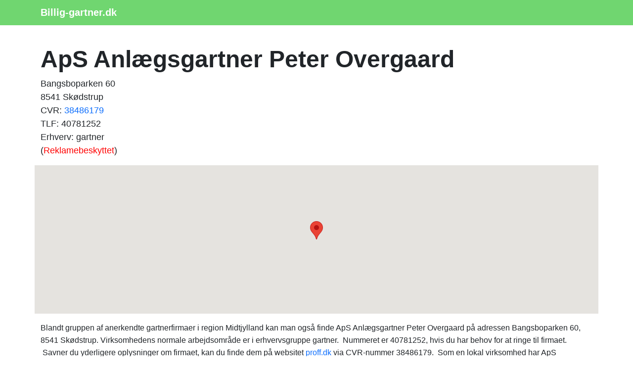

--- FILE ---
content_type: text/html; charset=UTF-8
request_url: https://www.billig-gartner.dk/f/aps-anl%C3%A6gsgartner-peter-overgaard.php
body_size: 5208
content:
<!doctype html>
	<html lang="da-DK" prefix="og: http://ogp.me/ns# fb: http://ogp.me/ns/fb#">
  <head>
    <!-- Required meta tags -->
    <meta charset="utf-8">
    <meta name="viewport" content="width=device-width, initial-scale=1">
		<title>ApS Anlægsgartner Peter Overgaard, Bangsboparken 60</title>
    <meta name="description" content="
Virksomheden  ApS Anlægsgartner Peter Overgaard er et seriøst firma, som er beliggende i region Midtjylland på denne adresse: Bangsboparken 60, 8541 Skødst">
		<meta name="keywords" content="billig anlægsgartner, anlægsgartner, gartner, tilbud, anlægsgartnertilbud, billig, gratis, gartner">
		<meta name="robots" content="follow, index, max-snippet:-1, max-video-preview:-1, max-image-preview:large">
    <meta name="author" content="billig-gartner.dk">
		<meta name="pubdate" content="2025-11-01T11:34:43+0000">
    <link rel="icon" href="../favicon.ico">
		<meta property="og:url" content="https://www.billig-gartner.dk/f/aps-anlægsgartner-peter-overgaard.php">
		<meta property="og:locale" content="da_DK">
		<meta property="og:type" content="article">
		<meta property="og:site_name" content="billig-gartner.dk">
		<meta property="og:title" content="ApS Anlægsgartner Peter Overgaard, Bangsboparken 60">
		<meta property="og:description" content="
Virksomheden  ApS Anlægsgartner Peter Overgaard er et seriøst firma, som er beliggende i region Midtjylland på denne adresse: Bangsboparken 60, 8541 Skødst">
		<meta property="og:url" content="https://www.billig-gartner.dk/f/aps-anlægsgartner-peter-overgaard.php">
		
		<link rel="alternate" hreflang="da-dk" href="https://www.billig-gartner.dk/f/aps-anlægsgartner-peter-overgaard.php">
		<link rel="alternate" hreflang="x-default" href="https://www.billig-gartner.dk/f/aps-anlægsgartner-peter-overgaard.php">
		<link rel="canonical" href="https://www.billig-gartner.dk/f/aps-anlægsgartner-peter-overgaard.php">
		
		<link href="https://cdn.jsdelivr.net/npm/bootstrap@5.3.2/dist/css/bootstrap.min.css" rel="stylesheet" integrity="sha384-T3c6CoIi6uLrA9TneNEoa7RxnatzjcDSCmG1MXxSR1GAsXEV/Dwwykc2MPK8M2HN" crossorigin="anonymous">
		<style>
			body{
				font-family: Arial, Tahoma, sans-serif;
/*				font-size: 16px; = default = 1rem */
				line-height: 160%;
			}

			h1 {font-size:1.65rem; font-weight:bold;} 
			h2 {font-size:1.25rem; font-weight:bold;}
			h3 {font-size:1.25rem; font-weight:bold;}
			h4 {font-size:1.13rem; font-weight:bold;}
			h5 {font-size:1rem; font-weight:bold;}			
			h6 {font-size:0.88rem; font-weight:bold;}
			
			@media (min-width: 768px) {
			h1 {font-size:2rem;}
			h2 {font-size:1.38rem;}
			}

			@media (min-width: 992px) {
			h1 {font-size:2.5rem;}
			h2 {font-size:1.5rem;}
			h3 {font-size:1.38rem;}
			}

			@media (min-width: 1200px) {
			h1 {font-size:3rem;}
			h2 {font-size:1.6rem;}
			h3 {font-size:1.5rem;}
			}
			
			.knappen {display:block; width:250px; height:50px; text-indent:-9999px;}
			.knappen a {display:block; width:100%; height:100%; background:transparent url(../images/3tilbud.png) no-repeat top left; outline:none;}
			.knappen a:hover {background-position:0 -50px;}

			.navbar-brand {
				font-weight: bold;
				text-decoration: none;	
			}
			
			a.dropdown-toggle:hover {
				color: #02e240;
				text-decoration: none;
			}		

			.dropdown-toggle {
				font-weight: bold;
				color: white!important;
				font-size: 1.25rem;
				text-decoration: none;
			}

			.dropdown-item {
				color: black;	
				text-shadow: none;			
			}
			
			#klokholder {
			background: #0f3854;
			background: radial-gradient(ellipse at center, #0a2e38 0%, #000000 70%);
			background-size: 100%;
			height: 100px;
			}

			#datoen {
			font-family: monospace;	
			text-align: center;
			color: #daf6ff;	
			font-size: 1rem;
			padding-top: 17px;
			}

			#klokken {
			font-family: monospace;
			text-align: center;
			color: #daf6ff;
			letter-spacing: 0.05em;
			font-size: 30px;
			padding-top: 8px;
			}
		</style><link rel="stylesheet" href="https://cdn.jsdelivr.net/npm/bootstrap-icons@1.10.3/font/bootstrap-icons.css">
			<style>

			a.dropdown-toggle {
				color: #0f0;
				text-decoration: none;
			}
			
			a.dropdown-toggle:hover {
				color: #fff;
				text-decoration: none;
			}
/*
			.features-icons {
			padding-top: 3rem;
			padding-bottom: 3rem;
			}

			.features-icons .features-icons-item {
			max-width: 20rem;
			}

			.features-icons .features-icons-item .features-icons-icon {
			height: 7rem;
			}

			.features-icons .features-icons-item .features-icons-icon i {
			font-size: 4.5rem;
			}

			.features-icons .features-icons-item:hover .features-icons-icon i {
			font-size: 5rem;
			}
*/							
			</style>
 
		<script type="application/ld+json">
		{"@context":"https://schema.org","@graph":[



		{"@type":"WebSite",
		"@id":"https://www.billig-gartner.dk/#website",
		"name":"billig-gartner.dk",
		"url":"https://www.billig-gartner.dk/",
		"inLanguage":"da-DK"},

		{"@type":"WebPage",
		"@id":"https://www.billig-gartner.dk/f/aps-anlægsgartner-peter-overgaard.php/#webpage",
		"url":"https://www.billig-gartner.dk/f/aps-anlægsgartner-peter-overgaard.php/",
		"name":"ApS Anlægsgartner Peter Overgaard, Bangsboparken 60",
		"isPartOf":{"@id":"https://www.billig-gartner.dk/#website"},
		"inLanguage":"da-DK",
		"datePublished":"2018-11-27",
		"dateModified":"2025-11-01T11:34:43+0000",
		"description":"
Virksomheden  ApS Anlægsgartner Peter Overgaard er et seriøst firma, som er beliggende i region Midtjylland på denne adresse: Bangsboparken 60, 8541 Skødst"}

		]}</script>

	
		<!-- Bing Webmaster -->
		<meta name="msvalidate.01" content="F46CA86528064CD313CEABE17FA6DD6F">
		<meta name="google-site-verification" content="t1_5e-WWWzulB_Lmzd13MHFyey533bmbQ9ldMsRIbYY">
		
		<!-- Global site tag (gtag.js) - Google Analytics -->
<!--		<script async src="https://www.googletagmanager.com/gtag/js?id=UA-47807179-G-0VL3M778BJ"></script>
		<script>
			window.dataLayer = window.dataLayer || [];
			function gtag(){dataLayer.push(arguments);}
			gtag("js", new Date());
			gtag("config", "UA-47807179-G-0VL3M778BJ");
		</script>-->

		<!-- Google tag (gtag.js) -->
		<script async src="https://www.googletagmanager.com/gtag/js?id=G-0VL3M778BJ"></script>
		<script>
			window.dataLayer = window.dataLayer || [];
			function gtag(){dataLayer.push(arguments);}
			gtag("js", new Date());

			gtag("config", "G-0VL3M778BJ");
		</script>		
			
		</head>		

	  <body onload="startTime()" itemscope itemtype="https://schema.org/WebPage">


		<script>
		function startTime() {
			var today = new Date();
			var h = today.getHours();
			var m = today.getMinutes();
			var s = today.getSeconds();
			m = checkTime(m);
			s = checkTime(s);
			document.getElementById("klokken").innerHTML =
			h + ":" + m + ":" + s;
			var t = setTimeout(startTime, 500);
		}
		function checkTime(i) {
			if (i < 10) {i = "0" + i};  // add zero in front of numbers < 10
			return i;
		}
		</script>

				<nav class='navbar sticky-top navbar-expand-sm navbar-dark' style='background-color: #70d670' itemscope itemtype='https://schema.org/SiteNavigationElement'><div class='container'>
		<a class='navbar-brand' href='https://www.billig-gartner.dk'>Billig-gartner.dk</a></div></nav><main><div class="container"><script type="application/ld+json">
		{
		"@context": "https://schema.org",
		"@type": "BreadcrumbList",
		"itemListElement": [{
			"@type": "ListItem",
			"position": 1,
			"name": "Forside",
			"item": "https://www.billig-gartner.dk"
		},{
			"@type": "ListItem",
			"position": 2,
			"name": "ApS Anlægsgartner Peter Overgaard",
			"item": "https://www.billig-gartner.dk/f/aps-anlægsgartner-peter-overgaard.php"
		}]
		}
		</script><div class="row"><div style="margin-top: 40px;"><h1>ApS Anlægsgartner Peter Overgaard</h1>
	<p style="font-size: 18px; font-weight: 400; line-height: 150%">
	Bangsboparken 60<br>
	8541 Skødstrup<br>
	CVR: <a href="https://datacvr.virk.dk/enhed/virksomhed/38486179" class="text-decoration-none" rel="nofollow noopener noreferrer" target="_blank">38486179</a><br>TLF: 40781252<br>Erhverv: gartner<br>(<a style="color: red" href="https://datacvr.virk.dk/artikel/reklamebeskyttelse" class="text-decoration-none" rel="nofollow noopener noreferrer" target="_blank">Reklamebeskyttet</a>)</p>
	</div>
  <div id="map" style="height:300px; width: 100%;"></div>
  <script>
    function initMap() {
			var midte = {lat: 56.281033, lng: 10.325294};
			var adr1 = {lat: 56.281033, lng: 10.325294};
      var map = new google.maps.Map(document.getElementById("map"), {
        zoom: 14,
        center: midte
      });
      var marker = new google.maps.Marker({
        position: adr1,
        map: map
      });
    }
  </script>
  <script async defer
    src="https://maps.googleapis.com/maps/api/js?key=AIzaSyC6tluck_601FlUhWZ2mlydMN7vQY9xDno&callback=initMap">
  </script><br>
		<script type="application/ld+json">
		{
			"@context": "https://schema.org",
			"@type": "LocalBusiness",
			"url": "http://",
			"name" : "ApS Anlægsgartner Peter Overgaard",
			"legalname": "ApS Anlægsgartner Peter Overgaard",
			"description": "gartner: ApS Anlægsgartner Peter Overgaard",
			"telephone": "40781252",
			"areaserved": "Skødstrup",
			"vatID": "38486179",
			"image": "/favicon.ico",
			"geo": {
				"@type": "GeoCoordinates",
				"latitude": "56.281033",
				"longitude": "10.325294"
			}, 
			"address": {
				"@type": "PostalAddress",
				"addressLocality": "Skødstrup, Danmark",
				"postalCode": "8541",
				"streetAddress": "Bangsboparken 60",
				"addressRegion": "Region Midtjylland"
			}
		}
		</script><div class='mt-3 mb-3'>
	Blandt gruppen af anerkendte gartnerfirmaer i region Midtjylland kan man også finde ApS Anlægsgartner Peter Overgaard på adressen Bangsboparken 60, 8541 Skødstrup.&nbsp;Virksomhedens normale arbejdsområde er i erhvervsgruppe gartner.
&nbsp;Nummeret er 40781252, hvis du har behov for at ringe til firmaet.
&nbsp;Savner du yderligere oplysninger om firmaet, kan du finde dem på websitet <a href="https://www.proff.dk/branches%C3%B8g?q=38486179" class="text-decoration-none" rel="nofollow noopener noreferrer" target="_blank">proff.dk</a> via CVR-nummer 38486179.
&nbsp;Som en lokal virksomhed har ApS Anlægsgartner Peter Overgaard milevid viden  som gartner virksomhed
og er naturligvis på forkant med den seneste udvikling.</div><div class="mt-3"><ul class="flueben" style="font-size:20px; font-weight:normal;"><li>
	I dag d. 23. januar 2026 er denne oplysningsside  fundet af 234 hæderlige besøgende i region Midtjylland!
</li></ul></div></div><div class="row mb-2"><h3><br>
		Produktive danske anlægsgartnere:</h3></div>
	<div class="row mb-4">
	<div class="col-md-4"><ul><li><a href="https://www.billig-gartner.dk/f/a-s-nielsen-a-s.php" class="text-decoration-none">A. S. Nielsen A/S</a></li><li><a href="https://www.billig-gartner.dk/f/dennis-bay.php" class="text-decoration-none">Dennis Bay</a></li><li><a href="https://www.billig-gartner.dk/f/thomsen-s.php" class="text-decoration-none">Thomsen´s</a></li><li><a href="https://www.billig-gartner.dk/f/askov-anlægsgartner.php" class="text-decoration-none">Askov Anlægsgartner</a></li><li><a href="https://www.billig-gartner.dk/f/anlægsgartnerfirmaet-tefax.php" class="text-decoration-none">Anlægsgartnerfirmaet Tefax</a></li><li><a href="https://www.billig-gartner.dk/f/grøndals-haveservice.php" class="text-decoration-none">Grøndals Haveservice</a></li><li><a href="https://www.billig-gartner.dk/f/gartneren.php" class="text-decoration-none">Gartneren</a></li><li><a href="https://www.billig-gartner.dk/f/anlægsgartner-michael-skytte-jørgensen.php" class="text-decoration-none">Anlægsgartner Michael Skytte Jørgensen</a></li></ul></div><div class="col-md-4"><ul><li><a href="https://www.billig-gartner.dk/f/rh-haveservice-aps.php" class="text-decoration-none">RH Haveservice ApS</a></li><li><a href="https://www.billig-gartner.dk/f/skovmand-have-anlæg.php" class="text-decoration-none">Skovmand Have & Anlæg</a></li><li><a href="https://www.billig-gartner.dk/f/hosta-danmark.php" class="text-decoration-none">Hosta Danmark</a></li><li><a href="https://www.billig-gartner.dk/f/aggersund-anlægsgartneri.php" class="text-decoration-none">Aggersund Anlægsgartneri</a></li><li><a href="https://www.billig-gartner.dk/f/kim-nielsen-anlægsgartner-og-træplejer.php" class="text-decoration-none">Kim Nielsen Anlægsgartner og Træplejer</a></li><li><a href="https://www.billig-gartner.dk/f/hasko.php" class="text-decoration-none">Hasko</a></li><li><a href="https://www.billig-gartner.dk/f/ss-entreprise.php" class="text-decoration-none">SS Entreprise</a></li><li><a href="https://www.billig-gartner.dk/f/anlægsgartner-tommy-andersen.php" class="text-decoration-none">Anlægsgartner Tommy Andersen</a></li></ul></div><div class="col-md-4"><ul><li><a href="https://www.billig-gartner.dk/f/multihandymadsen.php" class="text-decoration-none">Multihandymadsen</a></li><li><a href="https://www.billig-gartner.dk/f/pro-anlæg-aps.php" class="text-decoration-none">Pro-Anlæg ApS</a></li><li><a href="https://www.billig-gartner.dk/f/blæhrs-anlæg-og-haveservice.php" class="text-decoration-none">Blæhrs anlæg- og haveservice</a></li><li><a href="https://www.billig-gartner.dk/f/hessels-haveservice.php" class="text-decoration-none">Hessels Haveservice</a></li><li><a href="https://www.billig-gartner.dk/f/trila-entreprise.php" class="text-decoration-none">Trila Entreprise</a></li><li><a href="https://www.billig-gartner.dk/f/olsen-fugl.php" class="text-decoration-none">Olsen & Fugl</a></li><li><a href="https://www.billig-gartner.dk/f/silver-service.php" class="text-decoration-none">Silver Service</a></li><li><a href="https://www.billig-gartner.dk/f/hm-anlægsgartner-aps.php" class="text-decoration-none">HM Anlægsgartner ApS</a></li></ul></div></div><div class="d-flex p-2 justify-content-center">
		<p class="knappen"><a href="https://www.partner-ads.com/dk/klikbanner.php?partnerid=20838&bannerid=108191&uid=anlaegsgartner-aps-anlaegsgartner-peter-overgaard" rel="nofollow noopener">Få 3 Anlægsgartner ApS Anlægsgartner Peter Overgaard</a>
		</p></div><aside><div class='row mt-4 ms-2 me-2'>		
			<div class='col-sm-4 mb-4'>
						<div class='card'>
						<div id='klokholder'>
						<div id='datoen'>Fredag d. 23/1-26</div>
						<div id='klokken'></div>
						</div></div></div>		
			<div class='col-sm-4 mb-4'>
					<div class='card border-dark'>
					<div class='card-body'>
						<h5 class='card-title'>Du har vel ikke glemt at...
						</h5>
						<div class='card-text'><div>... du også kan skaffe dig op til 3 kontante tilbud fra en <a href='https://www.3gulvafslibning.dk/tilbud-gulvservice.php' class='text-decoration-none' title='engageret gulvsliber'>engageret gulvsliber</a> i Skødstrup.</div></div>
					</div></div></div>		
			<div class='col-sm-4 mb-4'>
					<div class='card border-dark'>
						<div class='card-header h5'>
			Veje i postnummer 8541:</div>
						<div class='card-body'>
							<div class='card-text'><div style='font-size: 80%; padding-left:10px;'>Fruenslykke<br>Østergårds Allé<br>Plantagen<br>Hjelmagervej<br>Hjelmagervænget<br>Sølvmågevej<br>Blishønevej<br>Lomvievej<br>Grankrogen<br>Safirvej<br>Engskovtoften<br>Jadevej<br>Vintergækvej<br>Studstrup Strandvej<br>Hunderosevej<br>Bendstrupvej<br>Vildrosevej<br>Ønsbækvej<br>Tinghøjvej<br>Kirkemosevej<br></div></div>
						</div></div></div>
    </div>
	</aside></div></main><footer>
		<div class="card" style="background-color: #70d670;" itemscope itemtype="https://schema.org/WPFooter">
			<div class="card-body">
				<div class="row">
					<div class="col-md-10">
						<div class="row">
							<div class="col-md-3"><a href="https://www.billig-gartner.dk/anlægsgartner-østerbro.php" class="text-decoration-none text-white" title="Anlægsgartner Østerbro">Anlægsgartner Østerbro</a></div>
							<div class="col-md-3"><a href="https://www.billig-gartner.dk/anlægsgartner-københavn.php" class="text-decoration-none text-white" title="Anlægsgartner København">Anlægsgartner København</a></div>
							<div class="col-md-3"><a href="https://www.billig-gartner.dk/anlægsgartner-haderslev.php" class="text-decoration-none text-white" title="Anlægsgartner Haderslev">Anlægsgartner Haderslev</a></div>
							<div class="col-md-3"><a href="https://www.billig-gartner.dk/anlægsgartner-hinnerup.php" class="text-decoration-none text-white" title="Anlægsgartner Hinnerup">Anlægsgartner Hinnerup</a></div>
						</div>
						<div class="text-muted small mt-2">
							&copy; www.billig-gartner.dk 2025. CVR-nr. 31135915. <a href="../kontakt.php" class="text-decoration-none" style="color: #fff;">Kontakt</a>.
						</div>
					</div>
					<div class="col-md-2 mt-2">
						<a href="https://www.facebook.com/3gratistilbud/" rel="nofollow noopener noreferrer" title="Facebook"><img src="../images/facebook-icon.png" title="facebook" alt="facebook"></a>
            <a href="https://www.instagram.com/3tilbud/" rel="nofollow noopener noreferrer" title="Instagram"><img src="../images/instagram-icon.png" title="instagram" alt="instagram"></a>
					</div>	
				</div>	
			</div>
		</div><script src="https://cdn.jsdelivr.net/npm/bootstrap@5.3.2/dist/js/bootstrap.bundle.min.js" integrity="sha384-C6RzsynM9kWDrMNeT87bh95OGNyZPhcTNXj1NW7RuBCsyN/o0jlpcV8Qyq46cDfL" crossorigin="anonymous"></script>
	
		</footer>
 </body>
</html>